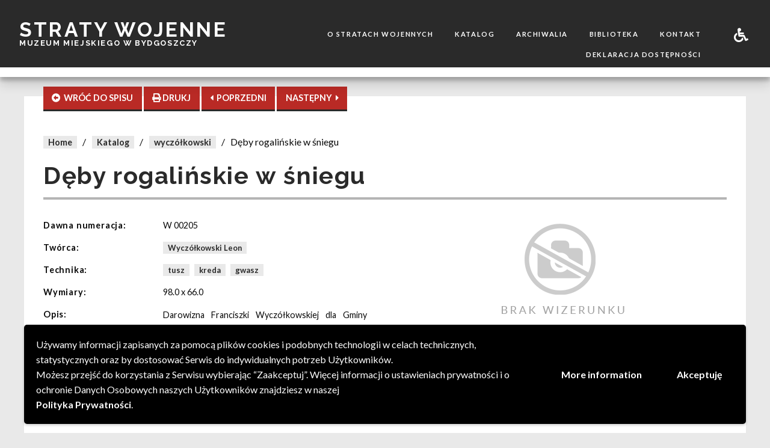

--- FILE ---
content_type: text/html; charset=UTF-8
request_url: http://www.stratywojenne.muzeum.bydgoszcz.pl/straty/deby-rogalinskie-w-sniegu/
body_size: 11965
content:
<!DOCTYPE html>
<html lang='pl' >
<head>
	<meta charset="utf-8">
	<meta name="viewport" content="width=device-width, initial-scale=1, shrink-to-fit=no">
    <meta http-equiv="x-ua-compatible" content="ie=edge">
    <meta name="robots" content="index, follow">
     
    <title>Straty Wojenne &raquo; Dęby rogalińskie w śniegu</title>
    <meta name="Description" content="Straty wojenne">

	<!-- Chrome, Firefox OS and Opera -->
	<meta name="theme-color" content="#1a1b20">
	<!-- Windows Phone -->
	<meta name="msapplication-navbutton-color" content="#1a1b20">
	<!-- iOS Safari -->
	<meta name="apple-mobile-web-app-capable" content="yes">
	<meta name="apple-mobile-web-app-status-bar-style" content="black-translucent">
	
	<link rel="profile" href="http://gmpg.org/xfn/11">
	<link rel="pingback" href="http://www.stratywojenne.muzeum.bydgoszcz.pl/xmlrpc.php">
	<!--[if lt IE 9]>
	<script src="http://www.stratywojenne.muzeum.bydgoszcz.pl/wp-content/themes/SWMuzeo/js/html5.js"></script>
	<![endif]-->
	<link rel="icon" href="http://www.stratywojenne.muzeum.bydgoszcz.pl/wp-content/uploads/2018/09/cropped-ikonamob-32x32.png" sizes="32x32" />
<link rel="icon" href="http://www.stratywojenne.muzeum.bydgoszcz.pl/wp-content/uploads/2018/09/cropped-ikonamob-192x192.png" sizes="192x192" />
<link rel="apple-touch-icon" href="http://www.stratywojenne.muzeum.bydgoszcz.pl/wp-content/uploads/2018/09/cropped-ikonamob-180x180.png" />
<meta name="msapplication-TileImage" content="http://www.stratywojenne.muzeum.bydgoszcz.pl/wp-content/uploads/2018/09/cropped-ikonamob-270x270.png" />
	<meta name='robots' content='max-image-preview:large' />
<link rel='dns-prefetch' href='//fonts.googleapis.com' />
<link rel="alternate" type="application/rss+xml" title="Straty Wojenne &raquo; Dęby rogalińskie w śniegu Kanał z komentarzami" href="http://www.stratywojenne.muzeum.bydgoszcz.pl/straty/deby-rogalinskie-w-sniegu/feed/" />
<link rel="alternate" title="oEmbed (JSON)" type="application/json+oembed" href="http://www.stratywojenne.muzeum.bydgoszcz.pl/wp-json/oembed/1.0/embed?url=http%3A%2F%2Fwww.stratywojenne.muzeum.bydgoszcz.pl%2Fstraty%2Fdeby-rogalinskie-w-sniegu%2F" />
<link rel="alternate" title="oEmbed (XML)" type="text/xml+oembed" href="http://www.stratywojenne.muzeum.bydgoszcz.pl/wp-json/oembed/1.0/embed?url=http%3A%2F%2Fwww.stratywojenne.muzeum.bydgoszcz.pl%2Fstraty%2Fdeby-rogalinskie-w-sniegu%2F&#038;format=xml" />
<style id='wp-img-auto-sizes-contain-inline-css' type='text/css'>
img:is([sizes=auto i],[sizes^="auto," i]){contain-intrinsic-size:3000px 1500px}
/*# sourceURL=wp-img-auto-sizes-contain-inline-css */
</style>
<link rel='stylesheet' id='dashicons-css' href='http://www.stratywojenne.muzeum.bydgoszcz.pl/wp-includes/css/dashicons.min.css?ver=6.9' type='text/css' media='all' />
<link rel='stylesheet' id='post-views-counter-frontend-css' href='http://www.stratywojenne.muzeum.bydgoszcz.pl/wp-content/plugins/post-views-counter/css/frontend.css?ver=1.7.3' type='text/css' media='all' />
<style id='wp-emoji-styles-inline-css' type='text/css'>

	img.wp-smiley, img.emoji {
		display: inline !important;
		border: none !important;
		box-shadow: none !important;
		height: 1em !important;
		width: 1em !important;
		margin: 0 0.07em !important;
		vertical-align: -0.1em !important;
		background: none !important;
		padding: 0 !important;
	}
/*# sourceURL=wp-emoji-styles-inline-css */
</style>
<style id='wp-block-library-inline-css' type='text/css'>
:root{--wp-block-synced-color:#7a00df;--wp-block-synced-color--rgb:122,0,223;--wp-bound-block-color:var(--wp-block-synced-color);--wp-editor-canvas-background:#ddd;--wp-admin-theme-color:#007cba;--wp-admin-theme-color--rgb:0,124,186;--wp-admin-theme-color-darker-10:#006ba1;--wp-admin-theme-color-darker-10--rgb:0,107,160.5;--wp-admin-theme-color-darker-20:#005a87;--wp-admin-theme-color-darker-20--rgb:0,90,135;--wp-admin-border-width-focus:2px}@media (min-resolution:192dpi){:root{--wp-admin-border-width-focus:1.5px}}.wp-element-button{cursor:pointer}:root .has-very-light-gray-background-color{background-color:#eee}:root .has-very-dark-gray-background-color{background-color:#313131}:root .has-very-light-gray-color{color:#eee}:root .has-very-dark-gray-color{color:#313131}:root .has-vivid-green-cyan-to-vivid-cyan-blue-gradient-background{background:linear-gradient(135deg,#00d084,#0693e3)}:root .has-purple-crush-gradient-background{background:linear-gradient(135deg,#34e2e4,#4721fb 50%,#ab1dfe)}:root .has-hazy-dawn-gradient-background{background:linear-gradient(135deg,#faaca8,#dad0ec)}:root .has-subdued-olive-gradient-background{background:linear-gradient(135deg,#fafae1,#67a671)}:root .has-atomic-cream-gradient-background{background:linear-gradient(135deg,#fdd79a,#004a59)}:root .has-nightshade-gradient-background{background:linear-gradient(135deg,#330968,#31cdcf)}:root .has-midnight-gradient-background{background:linear-gradient(135deg,#020381,#2874fc)}:root{--wp--preset--font-size--normal:16px;--wp--preset--font-size--huge:42px}.has-regular-font-size{font-size:1em}.has-larger-font-size{font-size:2.625em}.has-normal-font-size{font-size:var(--wp--preset--font-size--normal)}.has-huge-font-size{font-size:var(--wp--preset--font-size--huge)}.has-text-align-center{text-align:center}.has-text-align-left{text-align:left}.has-text-align-right{text-align:right}.has-fit-text{white-space:nowrap!important}#end-resizable-editor-section{display:none}.aligncenter{clear:both}.items-justified-left{justify-content:flex-start}.items-justified-center{justify-content:center}.items-justified-right{justify-content:flex-end}.items-justified-space-between{justify-content:space-between}.screen-reader-text{border:0;clip-path:inset(50%);height:1px;margin:-1px;overflow:hidden;padding:0;position:absolute;width:1px;word-wrap:normal!important}.screen-reader-text:focus{background-color:#ddd;clip-path:none;color:#444;display:block;font-size:1em;height:auto;left:5px;line-height:normal;padding:15px 23px 14px;text-decoration:none;top:5px;width:auto;z-index:100000}html :where(.has-border-color){border-style:solid}html :where([style*=border-top-color]){border-top-style:solid}html :where([style*=border-right-color]){border-right-style:solid}html :where([style*=border-bottom-color]){border-bottom-style:solid}html :where([style*=border-left-color]){border-left-style:solid}html :where([style*=border-width]){border-style:solid}html :where([style*=border-top-width]){border-top-style:solid}html :where([style*=border-right-width]){border-right-style:solid}html :where([style*=border-bottom-width]){border-bottom-style:solid}html :where([style*=border-left-width]){border-left-style:solid}html :where(img[class*=wp-image-]){height:auto;max-width:100%}:where(figure){margin:0 0 1em}html :where(.is-position-sticky){--wp-admin--admin-bar--position-offset:var(--wp-admin--admin-bar--height,0px)}@media screen and (max-width:600px){html :where(.is-position-sticky){--wp-admin--admin-bar--position-offset:0px}}

/*# sourceURL=wp-block-library-inline-css */
</style><style id='global-styles-inline-css' type='text/css'>
:root{--wp--preset--aspect-ratio--square: 1;--wp--preset--aspect-ratio--4-3: 4/3;--wp--preset--aspect-ratio--3-4: 3/4;--wp--preset--aspect-ratio--3-2: 3/2;--wp--preset--aspect-ratio--2-3: 2/3;--wp--preset--aspect-ratio--16-9: 16/9;--wp--preset--aspect-ratio--9-16: 9/16;--wp--preset--color--black: #000000;--wp--preset--color--cyan-bluish-gray: #abb8c3;--wp--preset--color--white: #ffffff;--wp--preset--color--pale-pink: #f78da7;--wp--preset--color--vivid-red: #cf2e2e;--wp--preset--color--luminous-vivid-orange: #ff6900;--wp--preset--color--luminous-vivid-amber: #fcb900;--wp--preset--color--light-green-cyan: #7bdcb5;--wp--preset--color--vivid-green-cyan: #00d084;--wp--preset--color--pale-cyan-blue: #8ed1fc;--wp--preset--color--vivid-cyan-blue: #0693e3;--wp--preset--color--vivid-purple: #9b51e0;--wp--preset--gradient--vivid-cyan-blue-to-vivid-purple: linear-gradient(135deg,rgb(6,147,227) 0%,rgb(155,81,224) 100%);--wp--preset--gradient--light-green-cyan-to-vivid-green-cyan: linear-gradient(135deg,rgb(122,220,180) 0%,rgb(0,208,130) 100%);--wp--preset--gradient--luminous-vivid-amber-to-luminous-vivid-orange: linear-gradient(135deg,rgb(252,185,0) 0%,rgb(255,105,0) 100%);--wp--preset--gradient--luminous-vivid-orange-to-vivid-red: linear-gradient(135deg,rgb(255,105,0) 0%,rgb(207,46,46) 100%);--wp--preset--gradient--very-light-gray-to-cyan-bluish-gray: linear-gradient(135deg,rgb(238,238,238) 0%,rgb(169,184,195) 100%);--wp--preset--gradient--cool-to-warm-spectrum: linear-gradient(135deg,rgb(74,234,220) 0%,rgb(151,120,209) 20%,rgb(207,42,186) 40%,rgb(238,44,130) 60%,rgb(251,105,98) 80%,rgb(254,248,76) 100%);--wp--preset--gradient--blush-light-purple: linear-gradient(135deg,rgb(255,206,236) 0%,rgb(152,150,240) 100%);--wp--preset--gradient--blush-bordeaux: linear-gradient(135deg,rgb(254,205,165) 0%,rgb(254,45,45) 50%,rgb(107,0,62) 100%);--wp--preset--gradient--luminous-dusk: linear-gradient(135deg,rgb(255,203,112) 0%,rgb(199,81,192) 50%,rgb(65,88,208) 100%);--wp--preset--gradient--pale-ocean: linear-gradient(135deg,rgb(255,245,203) 0%,rgb(182,227,212) 50%,rgb(51,167,181) 100%);--wp--preset--gradient--electric-grass: linear-gradient(135deg,rgb(202,248,128) 0%,rgb(113,206,126) 100%);--wp--preset--gradient--midnight: linear-gradient(135deg,rgb(2,3,129) 0%,rgb(40,116,252) 100%);--wp--preset--font-size--small: 13px;--wp--preset--font-size--medium: 20px;--wp--preset--font-size--large: 36px;--wp--preset--font-size--x-large: 42px;--wp--preset--spacing--20: 0.44rem;--wp--preset--spacing--30: 0.67rem;--wp--preset--spacing--40: 1rem;--wp--preset--spacing--50: 1.5rem;--wp--preset--spacing--60: 2.25rem;--wp--preset--spacing--70: 3.38rem;--wp--preset--spacing--80: 5.06rem;--wp--preset--shadow--natural: 6px 6px 9px rgba(0, 0, 0, 0.2);--wp--preset--shadow--deep: 12px 12px 50px rgba(0, 0, 0, 0.4);--wp--preset--shadow--sharp: 6px 6px 0px rgba(0, 0, 0, 0.2);--wp--preset--shadow--outlined: 6px 6px 0px -3px rgb(255, 255, 255), 6px 6px rgb(0, 0, 0);--wp--preset--shadow--crisp: 6px 6px 0px rgb(0, 0, 0);}:where(.is-layout-flex){gap: 0.5em;}:where(.is-layout-grid){gap: 0.5em;}body .is-layout-flex{display: flex;}.is-layout-flex{flex-wrap: wrap;align-items: center;}.is-layout-flex > :is(*, div){margin: 0;}body .is-layout-grid{display: grid;}.is-layout-grid > :is(*, div){margin: 0;}:where(.wp-block-columns.is-layout-flex){gap: 2em;}:where(.wp-block-columns.is-layout-grid){gap: 2em;}:where(.wp-block-post-template.is-layout-flex){gap: 1.25em;}:where(.wp-block-post-template.is-layout-grid){gap: 1.25em;}.has-black-color{color: var(--wp--preset--color--black) !important;}.has-cyan-bluish-gray-color{color: var(--wp--preset--color--cyan-bluish-gray) !important;}.has-white-color{color: var(--wp--preset--color--white) !important;}.has-pale-pink-color{color: var(--wp--preset--color--pale-pink) !important;}.has-vivid-red-color{color: var(--wp--preset--color--vivid-red) !important;}.has-luminous-vivid-orange-color{color: var(--wp--preset--color--luminous-vivid-orange) !important;}.has-luminous-vivid-amber-color{color: var(--wp--preset--color--luminous-vivid-amber) !important;}.has-light-green-cyan-color{color: var(--wp--preset--color--light-green-cyan) !important;}.has-vivid-green-cyan-color{color: var(--wp--preset--color--vivid-green-cyan) !important;}.has-pale-cyan-blue-color{color: var(--wp--preset--color--pale-cyan-blue) !important;}.has-vivid-cyan-blue-color{color: var(--wp--preset--color--vivid-cyan-blue) !important;}.has-vivid-purple-color{color: var(--wp--preset--color--vivid-purple) !important;}.has-black-background-color{background-color: var(--wp--preset--color--black) !important;}.has-cyan-bluish-gray-background-color{background-color: var(--wp--preset--color--cyan-bluish-gray) !important;}.has-white-background-color{background-color: var(--wp--preset--color--white) !important;}.has-pale-pink-background-color{background-color: var(--wp--preset--color--pale-pink) !important;}.has-vivid-red-background-color{background-color: var(--wp--preset--color--vivid-red) !important;}.has-luminous-vivid-orange-background-color{background-color: var(--wp--preset--color--luminous-vivid-orange) !important;}.has-luminous-vivid-amber-background-color{background-color: var(--wp--preset--color--luminous-vivid-amber) !important;}.has-light-green-cyan-background-color{background-color: var(--wp--preset--color--light-green-cyan) !important;}.has-vivid-green-cyan-background-color{background-color: var(--wp--preset--color--vivid-green-cyan) !important;}.has-pale-cyan-blue-background-color{background-color: var(--wp--preset--color--pale-cyan-blue) !important;}.has-vivid-cyan-blue-background-color{background-color: var(--wp--preset--color--vivid-cyan-blue) !important;}.has-vivid-purple-background-color{background-color: var(--wp--preset--color--vivid-purple) !important;}.has-black-border-color{border-color: var(--wp--preset--color--black) !important;}.has-cyan-bluish-gray-border-color{border-color: var(--wp--preset--color--cyan-bluish-gray) !important;}.has-white-border-color{border-color: var(--wp--preset--color--white) !important;}.has-pale-pink-border-color{border-color: var(--wp--preset--color--pale-pink) !important;}.has-vivid-red-border-color{border-color: var(--wp--preset--color--vivid-red) !important;}.has-luminous-vivid-orange-border-color{border-color: var(--wp--preset--color--luminous-vivid-orange) !important;}.has-luminous-vivid-amber-border-color{border-color: var(--wp--preset--color--luminous-vivid-amber) !important;}.has-light-green-cyan-border-color{border-color: var(--wp--preset--color--light-green-cyan) !important;}.has-vivid-green-cyan-border-color{border-color: var(--wp--preset--color--vivid-green-cyan) !important;}.has-pale-cyan-blue-border-color{border-color: var(--wp--preset--color--pale-cyan-blue) !important;}.has-vivid-cyan-blue-border-color{border-color: var(--wp--preset--color--vivid-cyan-blue) !important;}.has-vivid-purple-border-color{border-color: var(--wp--preset--color--vivid-purple) !important;}.has-vivid-cyan-blue-to-vivid-purple-gradient-background{background: var(--wp--preset--gradient--vivid-cyan-blue-to-vivid-purple) !important;}.has-light-green-cyan-to-vivid-green-cyan-gradient-background{background: var(--wp--preset--gradient--light-green-cyan-to-vivid-green-cyan) !important;}.has-luminous-vivid-amber-to-luminous-vivid-orange-gradient-background{background: var(--wp--preset--gradient--luminous-vivid-amber-to-luminous-vivid-orange) !important;}.has-luminous-vivid-orange-to-vivid-red-gradient-background{background: var(--wp--preset--gradient--luminous-vivid-orange-to-vivid-red) !important;}.has-very-light-gray-to-cyan-bluish-gray-gradient-background{background: var(--wp--preset--gradient--very-light-gray-to-cyan-bluish-gray) !important;}.has-cool-to-warm-spectrum-gradient-background{background: var(--wp--preset--gradient--cool-to-warm-spectrum) !important;}.has-blush-light-purple-gradient-background{background: var(--wp--preset--gradient--blush-light-purple) !important;}.has-blush-bordeaux-gradient-background{background: var(--wp--preset--gradient--blush-bordeaux) !important;}.has-luminous-dusk-gradient-background{background: var(--wp--preset--gradient--luminous-dusk) !important;}.has-pale-ocean-gradient-background{background: var(--wp--preset--gradient--pale-ocean) !important;}.has-electric-grass-gradient-background{background: var(--wp--preset--gradient--electric-grass) !important;}.has-midnight-gradient-background{background: var(--wp--preset--gradient--midnight) !important;}.has-small-font-size{font-size: var(--wp--preset--font-size--small) !important;}.has-medium-font-size{font-size: var(--wp--preset--font-size--medium) !important;}.has-large-font-size{font-size: var(--wp--preset--font-size--large) !important;}.has-x-large-font-size{font-size: var(--wp--preset--font-size--x-large) !important;}
/*# sourceURL=global-styles-inline-css */
</style>

<style id='classic-theme-styles-inline-css' type='text/css'>
/*! This file is auto-generated */
.wp-block-button__link{color:#fff;background-color:#32373c;border-radius:9999px;box-shadow:none;text-decoration:none;padding:calc(.667em + 2px) calc(1.333em + 2px);font-size:1.125em}.wp-block-file__button{background:#32373c;color:#fff;text-decoration:none}
/*# sourceURL=/wp-includes/css/classic-themes.min.css */
</style>
<link rel='stylesheet' id='sw-style-css' href='http://www.stratywojenne.muzeum.bydgoszcz.pl/wp-content/themes/SWMuzeo/css/main.min.css?ver=6.9' type='text/css' media='all' />
<link rel='stylesheet' id='google-fonts-css' href='https://fonts.googleapis.com/css?family=Lato%3A400%2C700%2C900%7CRaleway%3A400%2C700%2C900&#038;subset=latin-ext&#038;ver=6.9' type='text/css' media='all' />
<link rel='stylesheet' id='wpgdprc-front-css-css' href='http://www.stratywojenne.muzeum.bydgoszcz.pl/wp-content/plugins/wp-gdpr-compliance/Assets/css/front.css?ver=1697790760' type='text/css' media='all' />
<style id='wpgdprc-front-css-inline-css' type='text/css'>
:root{--wp-gdpr--bar--background-color: #000000;--wp-gdpr--bar--color: #ffffff;--wp-gdpr--button--background-color: #000000;--wp-gdpr--button--background-color--darken: #000000;--wp-gdpr--button--color: #ffffff;}
/*# sourceURL=wpgdprc-front-css-inline-css */
</style>
<script type="text/javascript" src="http://www.stratywojenne.muzeum.bydgoszcz.pl/wp-includes/js/jquery/jquery.min.js?ver=3.7.1" id="jquery-core-js"></script>
<script type="text/javascript" src="http://www.stratywojenne.muzeum.bydgoszcz.pl/wp-includes/js/jquery/jquery-migrate.min.js?ver=3.4.1" id="jquery-migrate-js"></script>
<script type="text/javascript" id="wpgdprc-front-js-js-extra">
/* <![CDATA[ */
var wpgdprcFront = {"ajaxUrl":"http://www.stratywojenne.muzeum.bydgoszcz.pl/wp-admin/admin-ajax.php","ajaxNonce":"67dea910f3","ajaxArg":"security","pluginPrefix":"wpgdprc","blogId":"1","isMultiSite":"","locale":"pl_PL","showSignUpModal":"","showFormModal":"","cookieName":"wpgdprc-consent-4","consentVersion":"4","path":"/","prefix":"wpgdprc","consents":[{"ID":4,"required":true,"placement":"head","content":"\u003Cscript type=\"text/javascript\"\u003E \u003C/script\u003E"},{"ID":3,"required":true,"placement":"head","content":"\u003Cscript type=\"text/javascript\"\u003E \u003C/script\u003E"},{"ID":2,"required":true,"placement":"head","content":""}]};
//# sourceURL=wpgdprc-front-js-js-extra
/* ]]> */
</script>
<script type="text/javascript" src="http://www.stratywojenne.muzeum.bydgoszcz.pl/wp-content/plugins/wp-gdpr-compliance/Assets/js/front.min.js?ver=1697790760" id="wpgdprc-front-js-js"></script>
<link rel="https://api.w.org/" href="http://www.stratywojenne.muzeum.bydgoszcz.pl/wp-json/" /><link rel="EditURI" type="application/rsd+xml" title="RSD" href="http://www.stratywojenne.muzeum.bydgoszcz.pl/xmlrpc.php?rsd" />
<meta name="generator" content="WordPress 6.9" />
<link rel="canonical" href="http://www.stratywojenne.muzeum.bydgoszcz.pl/straty/deby-rogalinskie-w-sniegu/" />
<link rel='shortlink' href='http://www.stratywojenne.muzeum.bydgoszcz.pl/?p=3649' />
<link rel="icon" href="http://www.stratywojenne.muzeum.bydgoszcz.pl/wp-content/uploads/2018/09/cropped-ikonamob-32x32.png" sizes="32x32" />
<link rel="icon" href="http://www.stratywojenne.muzeum.bydgoszcz.pl/wp-content/uploads/2018/09/cropped-ikonamob-192x192.png" sizes="192x192" />
<link rel="apple-touch-icon" href="http://www.stratywojenne.muzeum.bydgoszcz.pl/wp-content/uploads/2018/09/cropped-ikonamob-180x180.png" />
<meta name="msapplication-TileImage" content="http://www.stratywojenne.muzeum.bydgoszcz.pl/wp-content/uploads/2018/09/cropped-ikonamob-270x270.png" />
</head>

<body class="wp-singular straty-template-default single single-straty postid-3649 wp-theme-SWMuzeo sw-default" style="font-size:16px">
<script>
	var wpData = {};
	wpData.ajaxDir = "http://www.stratywojenne.muzeum.bydgoszcz.pl/wp-admin/admin-ajax.php"; 
	wpData.siteUrl = "http://www.stratywojenne.muzeum.bydgoszcz.pl"; 
</script>
<div id="sw-mobile-menu">
     <ul id="menu-menu-glowne" class="vertical menu"><li id="menu-item-47" class="menu-item menu-item-type-post_type menu-item-object-page menu-item-47"><a href="http://www.stratywojenne.muzeum.bydgoszcz.pl/o-stratach-wojennych/">O stratach wojennych</a></li>
<li id="menu-item-51" class="menu-item menu-item-type-post_type_archive menu-item-object-straty menu-item-51"><a href="http://www.stratywojenne.muzeum.bydgoszcz.pl/straty/">Katalog</a></li>
<li id="menu-item-50" class="menu-item menu-item-type-post_type_archive menu-item-object-archiwalia menu-item-50"><a href="http://www.stratywojenne.muzeum.bydgoszcz.pl/archiwalia/">Archiwalia</a></li>
<li id="menu-item-49" class="menu-item menu-item-type-post_type menu-item-object-page menu-item-49"><a href="http://www.stratywojenne.muzeum.bydgoszcz.pl/biblioteka/">Biblioteka</a></li>
<li id="menu-item-48" class="menu-item menu-item-type-post_type menu-item-object-page menu-item-48"><a href="http://www.stratywojenne.muzeum.bydgoszcz.pl/kontakt/">Kontakt</a></li>
<li id="menu-item-4520" class="menu-item menu-item-type-post_type menu-item-object-page menu-item-4520"><a href="http://www.stratywojenne.muzeum.bydgoszcz.pl/deklaracja-dostepnosci/">Deklaracja dostępności</a></li>
</ul>    <ul class="vertical menu">
        <li><hr></li>
        <li><a href="#" data-open="sw-help-modal"><i class="fas fa-2x fa-wheelchair"></i></a></li>
    </ul>
    <svg version="1.1" class="sw-svg-vertical sw-svg-menu-mobile" x="0px" y="0px">
    <g>
        <path d="M23,0.4C23.8,12,25,23.4,25.5,35c1.5,35.2,3.2,70.4,3.9,105.6c0.7,35.6,0.5,71.3,0.1,106.9c-0.2,26.9-1,53.8-1.9,80.5
		c-0.9,28-2,55.8-3.2,83.8c-0.9,23.2-2,46.3-3.1,69.5c-1,22.1-2.2,44.2-3.2,66.3c-1,22.8-2.2,45.9-3.1,68.7
		c-1,22.7-1.9,45.5-2.7,68.2c-0.9,25.1-1.8,49.9-2.2,75c-0.7,40.4-1.1,80.9-1.1,121.3c0,40.9,1,82,3.3,122.9
		c1.6,29.3,3.9,58.4,5.8,87.5c0,0.7,0.2,1.5,0.3,2.2c-6.1,0-12.4,0-18.5,0C0,729,0,364.5,0,0C7.6,0.4,15.3,0.4,23,0.4z"/>
    </g>
    </svg>
</div>
<div id="sw-header">
    <div class="sw-header-top">
        <button class="button sw-mobile-menu-btn"><i class="fas fa-bars fa-2x"></i><i class="fas fa-times fa-2x"></i></button>
        <div class="sw-logo columns small-12 medium-12 large-4">
            <a href="http://www.stratywojenne.muzeum.bydgoszcz.pl">
                <div class="sw-logo-top">Straty wojenne</div>
                <div class="sw-logo-bottom">Muzeum Miejskiego w Bydgoszczy</div>
            </a>
        </div>
        <div class="sw-menu columns small-3 medium-7 large-8">
            <div class="sw-menu-left columns small-11 xlarge-11">
                    <ul id="menu-menu-glowne-1" class="vertical medium-horizontal menu align-right"><li class="menu-item menu-item-type-post_type menu-item-object-page menu-item-47"><a href="http://www.stratywojenne.muzeum.bydgoszcz.pl/o-stratach-wojennych/">O stratach wojennych</a></li>
<li class="menu-item menu-item-type-post_type_archive menu-item-object-straty menu-item-51"><a href="http://www.stratywojenne.muzeum.bydgoszcz.pl/straty/">Katalog</a></li>
<li class="menu-item menu-item-type-post_type_archive menu-item-object-archiwalia menu-item-50"><a href="http://www.stratywojenne.muzeum.bydgoszcz.pl/archiwalia/">Archiwalia</a></li>
<li class="menu-item menu-item-type-post_type menu-item-object-page menu-item-49"><a href="http://www.stratywojenne.muzeum.bydgoszcz.pl/biblioteka/">Biblioteka</a></li>
<li class="menu-item menu-item-type-post_type menu-item-object-page menu-item-48"><a href="http://www.stratywojenne.muzeum.bydgoszcz.pl/kontakt/">Kontakt</a></li>
<li class="menu-item menu-item-type-post_type menu-item-object-page menu-item-4520"><a href="http://www.stratywojenne.muzeum.bydgoszcz.pl/deklaracja-dostepnosci/">Deklaracja dostępności</a></li>
</ul>            </div>
            <div class="sw-menu-right columns small-1 xlarge-1">
                    <button class="button sw-menu-btn" data-open="sw-help-modal"><i class="fas fa-wheelchair"></i></button>
            </div>
        </div>
    </div> 
    <div class="sw-header-bottom"> </div>
</div>

<!-- <div class="sw-loader-div"><div class="spinner"><div class="dot1"></div>  <div class="dot2"></div></div> <div class="sw-loader-txt"> Proszę czekać</div></div> -->
<div class="sw-main-div" >
    <div class="row sw-obiekt">
        <div class="sw-button-float">
            <a  href="http://www.stratywojenne.muzeum.bydgoszcz.pl/straty/?" id="sw-button-back" class="button sw-button sw-button-obiekt"><i class="fas fa-arrow-alt-circle-left"></i><span class="hide-for-small-only hide-for-medium-only">&nbsp; WRÓĆ DO SPISU</span></a>
            <button id="sw-button-print" class="button sw-button hide-for-small-only sw-button-obiekt"><i class="fas fa-print"></i><span class="hide-for-medium-only"> DRUKJ</span></button>
            <a href="http://www.stratywojenne.muzeum.bydgoszcz.pl/straty/deby-rogalinskie-5/" id="sw-button-prev" class="button sw-button sw-button-obiekt"><i class="fas fa-caret-left"></i>&nbsp;<span class="hide-for-small-only hide-for-medium-only"> POPRZEDNI</span></a>
            <a href="http://www.stratywojenne.muzeum.bydgoszcz.pl/straty/sosna-w-sloncu/" id="sw-button-next" class="button sw-button sw-button-obiekt"><span class="hide-for-small-only hide-for-medium-only">NASTĘPNY </span>&nbsp;<i class="fas fa-caret-right"></i></a>
        </div>
        <div class="sw-breadcrumbs">
            <span><a class="sw-gray-link" href="http://www.stratywojenne.muzeum.bydgoszcz.pl">Home</a></span>
            <span>/</span>
            <span><a class="sw-gray-link" href="http://www.stratywojenne.muzeum.bydgoszcz.pl/straty">Katalog</a></span>
            <span>/</span>
            <span><a class="sw-gray-link" href="http://www.stratywojenne.muzeum.bydgoszcz.pl/straty/?kolekcja=wyczółkowski">wyczółkowski</a></span>
            <span>/</span>
            <span>Dęby rogalińskie w śniegu</span>
        </div>
        <div class="sw-druk-header row">
            <div class="column small-6">
                <img src="http://www.stratywojenne.muzeum.bydgoszcz.pl/wp-content/themes/SWMuzeo\img\logomob.png" alt="Logo Muzeum Okręgowego w Bydgoszczy">
            </div>
            <div class="column small-6">
                <p><b>Muzeum Okręgowe im. Leona Wyczółkowskiego w Bydgoszczy</b></p>
                <p>85-006 Bydgoszcz, ul. Gdańska 4</p>
                <p>tel.:+48 (52) 52 53 555</p>
            </div>
        </div>
        <h1>Dęby rogalińskie w śniegu</h1>
        <hr>
        <div class="clearfix">
            <div class="sw-obiekt-data column small-12 medium-6">
                
                 

                                    <div class="column small-12 medium-4 sw-data-label">Dawna numeracja:</div>
                    <div class="column small-12 medium-8 sw-data-val">W 00205</div>
                                                                                    <div class="column small-12 medium-4 sw-data-label">Twórca:</div>
                    <div class="column small-12 medium-8 sw-data-val hide sw-print">Wyczółkowski Leon</div>
                    <div class="column small-12 medium-8 sw-data-val no-print">
                        <span><a href="http://www.stratywojenne.muzeum.bydgoszcz.pl/straty/?autor=Wyczółkowski Leon" class="sw-gray-link">Wyczółkowski Leon</a></span>                    </div>
                                                                    <div class="column small-12 medium-4 sw-data-label">Technika:</div>
                    <div class="column small-12 medium-8 sw-data-val hide sw-print">tusz, kreda, gwasz</div>
                    <div class="column small-12 medium-8 sw-data-val no-print">
                        <span><a href="http://www.stratywojenne.muzeum.bydgoszcz.pl/straty/?technika=tusz" class="sw-gray-link">tusz</a></span><span><a href="http://www.stratywojenne.muzeum.bydgoszcz.pl/straty/?technika=kreda" class="sw-gray-link">kreda</a></span><span><a href="http://www.stratywojenne.muzeum.bydgoszcz.pl/straty/?technika=gwasz" class="sw-gray-link">gwasz</a></span>                    </div>
                                                                    <div class="column small-12 medium-4 sw-data-label">Wymiary:</div>
                    <div class="column small-12 medium-8 sw-data-val">98.0 x 66.0</div>
                                                    <div class="column small-12 medium-4 sw-data-label">Opis:</div>
                    <div class="column small-12 medium-8 sw-data-val"><p>Darowizna Franciszki Wyczółkowskiej dla Gminy miasta Bydgoszczy z 1937 roku. Obiekt uznany za spalony w 1945 r. w Dębowie.</p></div>
                                                                    <div class="column small-12 medium-4 sw-data-label">Miejsce przeniesienia:</div>
                    <div class="column small-12 medium-8 sw-data-val"><p>=> 15.11.1944 - Dębowo
</p></div>
                                            </div>
            <div class="sw-obiekt-imgs column small-12 medium-6">
                  
                <div id="sw-main-img">
                    <img src="http://www.stratywojenne.muzeum.bydgoszcz.pl/wp-content/themes/SWMuzeo/img/noimg.png" class="" alt="brak obrazka">                </div>
                                </div>
        </div>
                    <div class="sw-small-card-list clearfix">
                <h4>Pozycje tego samego twórcy</h4>
                <hr>
                <div class="sw-small-cards small-up-1 medium-up-3 large-up-5" data-equalizer>
                                                <div class="column column-block sw-small-card">
                                <a href="http://www.stratywojenne.muzeum.bydgoszcz.pl/straty/aleja-w-parku/">
                                    <div class="sw-small-card-img">
                                        <img src="http://www.stratywojenne.muzeum.bydgoszcz.pl/wp-content/themes/SWMuzeo/img/noimg.png"  alt="brak obrazka">                                    </div>
                                    <div class="sw-small-card-info" data-equalizer-watch>
                                        <div class="sw-small-card-info-title">Aleja w parku</div>
                                        <div class="sw-small-card-info-author">Wyczółkowski Leon</div>
                                    </div> 
                                </a>
                            </div>
                                                <div class="column column-block sw-small-card">
                                <a href="http://www.stratywojenne.muzeum.bydgoszcz.pl/straty/altana-kwiaty/">
                                    <div class="sw-small-card-img">
                                        <img src="http://www.stratywojenne.muzeum.bydgoszcz.pl/wp-content/themes/SWMuzeo/img/noimg.png"  alt="brak obrazka">                                    </div>
                                    <div class="sw-small-card-info" data-equalizer-watch>
                                        <div class="sw-small-card-info-title">Altana - kwiaty</div>
                                        <div class="sw-small-card-info-author">Wyczółkowski Leon</div>
                                    </div> 
                                </a>
                            </div>
                                                <div class="column column-block sw-small-card">
                                <a href="http://www.stratywojenne.muzeum.bydgoszcz.pl/straty/anemony/">
                                    <div class="sw-small-card-img">
                                        <img src="http://www.stratywojenne.muzeum.bydgoszcz.pl/wp-content/uploads/2025/06/w_90_anemonyz_wystawy-300x239.jpg"  alt="wizerunek dla obiektu: Anemony" >                                    </div>
                                    <div class="sw-small-card-info" data-equalizer-watch>
                                        <div class="sw-small-card-info-title">Anemony</div>
                                        <div class="sw-small-card-info-author">Wyczółkowski Leon</div>
                                    </div> 
                                </a>
                            </div>
                                                <div class="column column-block sw-small-card">
                                <a href="http://www.stratywojenne.muzeum.bydgoszcz.pl/straty/anemony-2/">
                                    <div class="sw-small-card-img">
                                        <img src="http://www.stratywojenne.muzeum.bydgoszcz.pl/wp-content/themes/SWMuzeo/img/noimg.png"  alt="brak obrazka">                                    </div>
                                    <div class="sw-small-card-info" data-equalizer-watch>
                                        <div class="sw-small-card-info-title">Anemony</div>
                                        <div class="sw-small-card-info-author">Wyczółkowski Leon</div>
                                    </div> 
                                </a>
                            </div>
                                                <div class="column column-block sw-small-card">
                                <a href="http://www.stratywojenne.muzeum.bydgoszcz.pl/straty/anemony-3/">
                                    <div class="sw-small-card-img">
                                        <img src="http://www.stratywojenne.muzeum.bydgoszcz.pl/wp-content/uploads/2025/06/g128-278x300.jpg"  alt="wizerunek dla obiektu: Anemony" >                                    </div>
                                    <div class="sw-small-card-info" data-equalizer-watch>
                                        <div class="sw-small-card-info-title">Anemony</div>
                                        <div class="sw-small-card-info-author">Wyczółkowski Leon</div>
                                    </div> 
                                </a>
                            </div>
                                    </div>
            </div>
        
         
            <div class="sw-small-card-list clearfix">
            <h4>Pozycje powiązane</h4>
            <hr>
            <div class="sw-small-cards small-up-1 medium-up-3 large-up-5" data-equalizer>
                                             <div class="column column-block sw-small-card">
                                <a href="http://www.stratywojenne.muzeum.bydgoszcz.pl/straty/aleja-w-parku/">
                                    <div class="sw-small-card-img">
                                        <img src="http://www.stratywojenne.muzeum.bydgoszcz.pl/wp-content/themes/SWMuzeo/img/noimg.png"  alt="brak obrazka">                                    </div>
                                    <div class="sw-small-card-info" data-equalizer-watch>
                                        <div class="sw-small-card-info-title">Aleja w parku</div>
                                        <div class="sw-small-card-info-author">Wyczółkowski Leon</div>
                                    </div> 
                                </a>
                            </div>
                                                <div class="column column-block sw-small-card">
                                <a href="http://www.stratywojenne.muzeum.bydgoszcz.pl/straty/altana-kwiaty/">
                                    <div class="sw-small-card-img">
                                        <img src="http://www.stratywojenne.muzeum.bydgoszcz.pl/wp-content/themes/SWMuzeo/img/noimg.png"  alt="brak obrazka">                                    </div>
                                    <div class="sw-small-card-info" data-equalizer-watch>
                                        <div class="sw-small-card-info-title">Altana - kwiaty</div>
                                        <div class="sw-small-card-info-author">Wyczółkowski Leon</div>
                                    </div> 
                                </a>
                            </div>
                                                <div class="column column-block sw-small-card">
                                <a href="http://www.stratywojenne.muzeum.bydgoszcz.pl/straty/anemony/">
                                    <div class="sw-small-card-img">
                                        <img src="http://www.stratywojenne.muzeum.bydgoszcz.pl/wp-content/uploads/2025/06/w_90_anemonyz_wystawy-300x239.jpg"  alt="wizerunek dla obiektu: Anemony" >                                    </div>
                                    <div class="sw-small-card-info" data-equalizer-watch>
                                        <div class="sw-small-card-info-title">Anemony</div>
                                        <div class="sw-small-card-info-author">Wyczółkowski Leon</div>
                                    </div> 
                                </a>
                            </div>
                                                <div class="column column-block sw-small-card">
                                <a href="http://www.stratywojenne.muzeum.bydgoszcz.pl/straty/anemony-2/">
                                    <div class="sw-small-card-img">
                                        <img src="http://www.stratywojenne.muzeum.bydgoszcz.pl/wp-content/themes/SWMuzeo/img/noimg.png"  alt="brak obrazka">                                    </div>
                                    <div class="sw-small-card-info" data-equalizer-watch>
                                        <div class="sw-small-card-info-title">Anemony</div>
                                        <div class="sw-small-card-info-author">Wyczółkowski Leon</div>
                                    </div> 
                                </a>
                            </div>
                                                <div class="column column-block sw-small-card">
                                <a href="http://www.stratywojenne.muzeum.bydgoszcz.pl/straty/anemony-3/">
                                    <div class="sw-small-card-img">
                                        <img src="http://www.stratywojenne.muzeum.bydgoszcz.pl/wp-content/uploads/2025/06/g128-278x300.jpg"  alt="wizerunek dla obiektu: Anemony" >                                    </div>
                                    <div class="sw-small-card-info" data-equalizer-watch>
                                        <div class="sw-small-card-info-title">Anemony</div>
                                        <div class="sw-small-card-info-author">Wyczółkowski Leon</div>
                                    </div> 
                                </a>
                            </div>
                                </div>
        </div>
        
        
            </div>
</div><!-- Root element of PhotoSwipe. Must have class pswp. -->
<div class="pswp" tabindex="-1" role="dialog" aria-hidden="true">

    <!-- Background of PhotoSwipe. 
         It's a separate element as animating opacity is faster than rgba(). -->
    <div class="pswp__bg"></div>

    <!-- Slides wrapper with overflow:hidden. -->
    <div class="pswp__scroll-wrap">

        <!-- Container that holds slides. 
            PhotoSwipe keeps only 3 of them in the DOM to save memory.
            Don't modify these 3 pswp__item elements, data is added later on. -->
        <div class="pswp__container">
            <div class="pswp__item"></div>
            <div class="pswp__item"></div>
            <div class="pswp__item"></div>
        </div>

        <!-- Default (PhotoSwipeUI_Default) interface on top of sliding area. Can be changed. -->
        <div class="pswp__ui pswp__ui--hidden">

            <div class="pswp__top-bar">

                <!--  Controls are self-explanatory. Order can be changed. -->

                <div class="pswp__counter"></div>

                <button class="pswp__button pswp__button--close" title="Close (Esc)"></button>

                <button class="pswp__button pswp__button--share" title="Share"></button>

                <button class="pswp__button pswp__button--fs" title="Toggle fullscreen"></button>

                <button class="pswp__button pswp__button--zoom" title="Zoom in/out"></button>

                <!-- Preloader demo http://codepen.io/dimsemenov/pen/yyBWoR -->
                <!-- element will get class pswp__preloader--active when preloader is running -->
                <div class="pswp__preloader">
                    <div class="pswp__preloader__icn">
                      <div class="pswp__preloader__cut">
                        <div class="pswp__preloader__donut"></div>
                      </div>
                    </div>
                </div>
            </div>

            <div class="pswp__share-modal pswp__share-modal--hidden pswp__single-tap">
                <div class="pswp__share-tooltip"></div> 
            </div>

            <button class="pswp__button pswp__button--arrow--left" title="Previous (arrow left)">
            </button>

            <button class="pswp__button pswp__button--arrow--right" title="Next (arrow right)">
            </button>

            <div class="pswp__caption">
                <div class="pswp__caption__center"></div>
            </div>

        </div>

    </div>

</div><div class="sw-modal reveal" id="sw-help-modal" data-reveal>
  <h2>Czcionka i kontrast</h2>
  <p class="lead">Zmiana kontrastu strony</p>
  <div class="button-group sw-contrast-buttons">
    <button class="button sw-btn-contrast-1">A</button>
    <button class="button sw-btn-contrast-2">A</button>
    <button class="button sw-btn-contrast-3">A</button>
    <button class="button sw-btn-contrast-4">A</button>
  </div>
  <button class="button small sw-button sw-btn-contrast-default">Przywróć domyślny kontrast strony</button>
  <hr>
  <p class="lead">Zmiana rozmiaru czcionki</p>
    <div class="button-group sw-font-buttons">
    <button class="button sw-btn-font-1">A</button>
    <button class="button sw-btn-font-2">A</button>
    <button class="button sw-btn-font-3">A</button>
  </div>
  <button  class="button small sw-button sw-btn-font-default" >Przywróć domyślny rozmiar czcionki</button>
  <hr>
  <button class="button sw-button" data-close aria-label="Close modal">Zamknij</button>
</div>
<div class="wpgdprc-consent-bar wpgdprc-consent-bar--position-bottom" style="display: none;">
	<div class="wpgdprc-consent-bar__inner">
		<div class="wpgdprc-consent-bar__container">
			<div class="wpgdprc-consent-bar__content">
				<div class="wpgdprc-consent-bar__column wpgdprc-consent-bar__column--notice">
					<div class="wpgdprc-consent-bar__notice"><p>Używamy informacji zapisanych za pomocą plików cookies i podobnych technologii w celach technicznych, statystycznych oraz by dostosować Serwis do indywidualnych potrzeb Użytkowników.<br />
Możesz przejść do korzystania z Serwisu wybierając &#8220;Zaakceptuj”. Więcej informacji o ustawieniach prywatności i o ochronie Danych Osobowych naszych Użytkowników znajdziesz w naszej <a href="http://www.stratywojenne.muzeum.bydgoszcz.pl/polityka-prywatnosci/" target="_blank" rel="noopener noreferrer"></p>
<p>    Polityka Prywatności</a>.</p>
</div>
				</div>
				<div class="wpgdprc-consent-bar__column wpgdprc-consent-bar__column--settings">
					<button type="button" class="wpgdprc-button wpgdprc-button--settings"
							data-micromodal-trigger="wpgdprc-consent-modal"
							aria-expanded="false"
							aria-haspopup="true"
					>
						More information					</button>
				</div>
				<div class="wpgdprc-consent-bar__column wpgdprc-consent-bar__column--accept">
					<button type="button" class="wpgdprc-button wpgdprc-button--accept">
						Akceptuję					</button>
				</div>
			</div>
		</div>
	</div>
</div>
<script type="speculationrules">
{"prefetch":[{"source":"document","where":{"and":[{"href_matches":"/*"},{"not":{"href_matches":["/wp-*.php","/wp-admin/*","/wp-content/uploads/*","/wp-content/*","/wp-content/plugins/*","/wp-content/themes/SWMuzeo/*","/*\\?(.+)"]}},{"not":{"selector_matches":"a[rel~=\"nofollow\"]"}},{"not":{"selector_matches":".no-prefetch, .no-prefetch a"}}]},"eagerness":"conservative"}]}
</script>
<script type="text/javascript" src="http://www.stratywojenne.muzeum.bydgoszcz.pl/wp-content/themes/SWMuzeo/js/plugins.min.js?ver=6.9" id="sw-plugins-js"></script>
<script type="text/javascript" src="http://www.stratywojenne.muzeum.bydgoszcz.pl/wp-content/themes/SWMuzeo/js/obiekt.min.js?ver=6.9" id="sw-main-js"></script>
<script id="wp-emoji-settings" type="application/json">
{"baseUrl":"https://s.w.org/images/core/emoji/17.0.2/72x72/","ext":".png","svgUrl":"https://s.w.org/images/core/emoji/17.0.2/svg/","svgExt":".svg","source":{"concatemoji":"http://www.stratywojenne.muzeum.bydgoszcz.pl/wp-includes/js/wp-emoji-release.min.js?ver=6.9"}}
</script>
<script type="module">
/* <![CDATA[ */
/*! This file is auto-generated */
const a=JSON.parse(document.getElementById("wp-emoji-settings").textContent),o=(window._wpemojiSettings=a,"wpEmojiSettingsSupports"),s=["flag","emoji"];function i(e){try{var t={supportTests:e,timestamp:(new Date).valueOf()};sessionStorage.setItem(o,JSON.stringify(t))}catch(e){}}function c(e,t,n){e.clearRect(0,0,e.canvas.width,e.canvas.height),e.fillText(t,0,0);t=new Uint32Array(e.getImageData(0,0,e.canvas.width,e.canvas.height).data);e.clearRect(0,0,e.canvas.width,e.canvas.height),e.fillText(n,0,0);const a=new Uint32Array(e.getImageData(0,0,e.canvas.width,e.canvas.height).data);return t.every((e,t)=>e===a[t])}function p(e,t){e.clearRect(0,0,e.canvas.width,e.canvas.height),e.fillText(t,0,0);var n=e.getImageData(16,16,1,1);for(let e=0;e<n.data.length;e++)if(0!==n.data[e])return!1;return!0}function u(e,t,n,a){switch(t){case"flag":return n(e,"\ud83c\udff3\ufe0f\u200d\u26a7\ufe0f","\ud83c\udff3\ufe0f\u200b\u26a7\ufe0f")?!1:!n(e,"\ud83c\udde8\ud83c\uddf6","\ud83c\udde8\u200b\ud83c\uddf6")&&!n(e,"\ud83c\udff4\udb40\udc67\udb40\udc62\udb40\udc65\udb40\udc6e\udb40\udc67\udb40\udc7f","\ud83c\udff4\u200b\udb40\udc67\u200b\udb40\udc62\u200b\udb40\udc65\u200b\udb40\udc6e\u200b\udb40\udc67\u200b\udb40\udc7f");case"emoji":return!a(e,"\ud83e\u1fac8")}return!1}function f(e,t,n,a){let r;const o=(r="undefined"!=typeof WorkerGlobalScope&&self instanceof WorkerGlobalScope?new OffscreenCanvas(300,150):document.createElement("canvas")).getContext("2d",{willReadFrequently:!0}),s=(o.textBaseline="top",o.font="600 32px Arial",{});return e.forEach(e=>{s[e]=t(o,e,n,a)}),s}function r(e){var t=document.createElement("script");t.src=e,t.defer=!0,document.head.appendChild(t)}a.supports={everything:!0,everythingExceptFlag:!0},new Promise(t=>{let n=function(){try{var e=JSON.parse(sessionStorage.getItem(o));if("object"==typeof e&&"number"==typeof e.timestamp&&(new Date).valueOf()<e.timestamp+604800&&"object"==typeof e.supportTests)return e.supportTests}catch(e){}return null}();if(!n){if("undefined"!=typeof Worker&&"undefined"!=typeof OffscreenCanvas&&"undefined"!=typeof URL&&URL.createObjectURL&&"undefined"!=typeof Blob)try{var e="postMessage("+f.toString()+"("+[JSON.stringify(s),u.toString(),c.toString(),p.toString()].join(",")+"));",a=new Blob([e],{type:"text/javascript"});const r=new Worker(URL.createObjectURL(a),{name:"wpTestEmojiSupports"});return void(r.onmessage=e=>{i(n=e.data),r.terminate(),t(n)})}catch(e){}i(n=f(s,u,c,p))}t(n)}).then(e=>{for(const n in e)a.supports[n]=e[n],a.supports.everything=a.supports.everything&&a.supports[n],"flag"!==n&&(a.supports.everythingExceptFlag=a.supports.everythingExceptFlag&&a.supports[n]);var t;a.supports.everythingExceptFlag=a.supports.everythingExceptFlag&&!a.supports.flag,a.supports.everything||((t=a.source||{}).concatemoji?r(t.concatemoji):t.wpemoji&&t.twemoji&&(r(t.twemoji),r(t.wpemoji)))});
//# sourceURL=http://www.stratywojenne.muzeum.bydgoszcz.pl/wp-includes/js/wp-emoji-loader.min.js
/* ]]> */
</script>

<div class="wpgdprc wpgdprc-consent-modal" id="wpgdprc-consent-modal" aria-hidden="true">
	<div class="wpgdprc-consent-modal__overlay" tabindex="-1" data-micromodal-close>
		<div class="wpgdprc-consent-modal__inner" role="dialog" aria-modal="true">
			<div class="wpgdprc-consent-modal__header">
				<p class="wpgdprc-consent-modal__title">Privacy settings</p>
				<button class="wpgdprc-consent-modal__close" aria-label="Close popup" data-micromodal-close>
					<svg xmlns="http://www.w3.org/2000/svg" viewBox="0 0 320 512"><path d="M193.94 256L296.5 153.44l21.15-21.15c3.12-3.12 3.12-8.19 0-11.31l-22.63-22.63c-3.12-3.12-8.19-3.12-11.31 0L160 222.06 36.29 98.34c-3.12-3.12-8.19-3.12-11.31 0L2.34 120.97c-3.12 3.12-3.12 8.19 0 11.31L126.06 256 2.34 379.71c-3.12 3.12-3.12 8.19 0 11.31l22.63 22.63c3.12 3.12 8.19 3.12 11.31 0L160 289.94 262.56 392.5l21.15 21.15c3.12 3.12 8.19 3.12 11.31 0l22.63-22.63c3.12-3.12 3.12-8.19 0-11.31L193.94 256z"/></svg>
				</button>
			</div>
            
<div class="wpgdprc-consent-modal__body">
	<nav class="wpgdprc-consent-modal__navigation">
		<ul class="wpgdprc-consent-modal__navigation-list">
			<li class="wpgdprc-consent-modal__navigation-item">
				<button class="wpgdprc-consent-modal__navigation-button wpgdprc-consent-modal__navigation-button--active" data-target="description">Ustawienia Prywatności</button>
			</li>
											<li>
					<button class="wpgdprc-consent-modal__navigation-button" data-target="4">Ciasteczka do personalizacji</button>
				</li>
											<li>
					<button class="wpgdprc-consent-modal__navigation-button" data-target="3">Statystyka</button>
				</li>
											<li>
					<button class="wpgdprc-consent-modal__navigation-button" data-target="2">Ciasteczka niezbędne</button>
				</li>
					</ul>
	</nav>

	<div class="wpgdprc-consent-modal__information">
		<div class="wpgdprc-consent-modal__description wpgdprc-consent-modal__description--active" data-target="description">
			<p class="wpgdprc-consent-modal__title wpgdprc-consent-modal__title--description">Ustawienia Prywatności</p>
			<div class="wpgdprc-content-modal__content">
				<p>Używamy informacji zapisanych za pomocą plików cookies i podobnych technologii w celach technicznych, statystycznych oraz by dostosować Serwis do indywidualnych potrzeb Użytkowników.</p>
<p>Można je podzielić na cookies niezbędne, czyli takie, bez których Serwis nie może funkcjonować poprawnie, cookies dotyczące personalizacji, potrzebne, by zapisać ustawienia i preferencje Użytkowników oraz cookies analityczne (statystyczne).</p>
<p>Użytkownik ma prawo zadecydowania w zakresie dostępu plików „cookies” do swojego komputera poprzez ich uprzedni wybór w oknie swojej przeglądarki.  Szczegółowe informacje o możliwości i sposobach obsługi plików „cookies” dostępne są w ustawieniach oprogramowania (przeglądarki internetowej).</p>
<p>Możesz przejść do korzystania z Serwisu wybierając &#8220;Zapisz moje ustawienia”.</p>
<p>Więcej informacji o ustawieniach prywatności i o ochronie Danych Osobowych naszych Użytkowników znajdziesz w naszej <a href="http://www.stratywojenne.muzeum.bydgoszcz.pl/polityka-prywatnosci/" target="_blank" rel="noopener noreferrer"></p>
<p>    Polityka Prywatności</a>.</p>
<p><span class="wpgdprc-text--warning"><strong>NOTE:</strong> Te ustawienia mają zastosowanie jedynie w przeglądarce i na urządzeniu, którego teraz używasz.</span></p>
			</div>
		</div>

								<div class="wpgdprc-consent-modal__description" data-target="4">
				<p class="wpgdprc-consent-modal__title wpgdprc-consent-modal__title--description">Ciasteczka do personalizacji</p>
				<div class="wpgdprc-content-modal__content">
					<p>Te pliki są potrzebne, by zapisać ustawienia i preferencje Użytkowników dotyczące wyglądu Serwisu, przede wszystkim chodzi o możliwość zmiany kontrastu (kolorystyki) Strony, jak i możliwość zwiększenia czcionki wyświetlanych tekstów na stronie.</p>
				</div>
							</div>
								<div class="wpgdprc-consent-modal__description" data-target="3">
				<p class="wpgdprc-consent-modal__title wpgdprc-consent-modal__title--description">Statystyka</p>
				<div class="wpgdprc-content-modal__content">
					<p>„Cookies” statystyczne inaczej zwane &quot;analityczne&quot; umożliwiają lepsze poznanie sposobu interakcji Usługobiorcy w zakresie zawartości strony internetowej, lepiej zorganizować jego układ. “Analityczne” „cookies” gromadzą informacje o sposobie korzystania ze strony internetowej przez Usługobiorców, typie strony, z jakiej Usługobiorca został przekierowany, oraz liczbie odwiedzin i czasie wizyty Usługobiorcy na stronie. Informacje te nie rejestrują konkretnych danych osobowych Usługobiorcy, lecz służą do opracowania statystyk korzystania ze strony internetowej.</p>
				</div>
							</div>
								<div class="wpgdprc-consent-modal__description" data-target="2">
				<p class="wpgdprc-consent-modal__title wpgdprc-consent-modal__title--description">Ciasteczka niezbędne</p>
				<div class="wpgdprc-content-modal__content">
					<p>Są to pliki cookies bez których Strona www.stratywojenne.muzeum.bydgoszcz.pl nie może poprawnie funkcjonować, przez co ta opcja musi być automatycznie zaakceptowana, byśmy mogli zagwarantować optymalne doświadczenie na Stronie www.stratywojenne.muzeum.bydgoszcz.pl. Możesz je zawsze wyłączyć korzystając z ustawień przeglądarki, jednak nie zalecamy tego ze względu na potencjalne problemy, które mogą wystąpić w trakcie korzystania Strony www.stratywojenne.muzeum.bydgoszcz.pl.</p>
				</div>
							</div>
			</div>
</div>
<div class="wpgdprc-consent-modal__footer">
	<div class="wpgdprc-consent-modal__footer__information">
		<a href="https://cookieinformation.com/?utm_campaign=van-ons-go-premium&#038;utm_source=van-ons-wp&#038;utm_medium=referral" target="_blank">Powered by Cookie Information</a>
	</div>
	<button class="wpgdprc-button wpgdprc-button--secondary">Akceptuję</button>
</div>
		</div>
	</div>
</div>
 
<div class="sw-footer">
    <div class="sw-footer-top">
        <div class="sw-footer-logo row">
            <div class="columns small-12 large-2">
                 <a href="http://muzeum.bydgoszcz.pl/">
                     <img src="http://www.stratywojenne.muzeum.bydgoszcz.pl/wp-content/themes/SWMuzeo\img\logomob.png" alt="Logo Muzeum Okręgowego w Bydgoszczy">
                </a>
            </div>
            <div class="columns small-12 large-2">
                <a href="https://www.bydgoszcz.pl/">
                    <img src="http://www.stratywojenne.muzeum.bydgoszcz.pl/wp-content/themes/SWMuzeo\img\bydgoszcz-logo.png" alt="Logo miasta Bydgoszcz">
                </a>
            </div>
            <div class="columns small-12 large-2">
                <a href="http://www.bydgoszcz.ap.gov.pl/">
                    <img src="http://www.stratywojenne.muzeum.bydgoszcz.pl/wp-content/themes/SWMuzeo\img\logo_apb_wzorzec.png" alt="Logo Archwium Państwowego Bydgoszcz">
                </a>
            </div>
            <div class="columns small-12 large-2">
                <a href="http://dzielautracone.gov.pl/">
                    <img src="http://www.stratywojenne.muzeum.bydgoszcz.pl/wp-content/themes/SWMuzeo\img\logowydzialstratwojennych.png" alt="Logo Wydziału Strat Wojennych">
                </a>
            </div> 
            <div class="columns small-12 large-4">
                <div class="sw-logo-mkidn">
                    <div class="columns small-6">
                        <p>Dofinansowano ze środków Ministra Kultury i Dziedzictwa Narodowego pochodzących z Funduszu Promocji Kultury</p>
                    </div>
                    <div class="columns small-6">
                        <a href="http://mkidn.gov.pl/"><img src="http://www.stratywojenne.muzeum.bydgoszcz.pl/wp-content/themes/SWMuzeo\img\mkidnlogo.png" alt="Logo Ministerstwa Kultury i Dziedzictwa Narodowego"></a>
                    </div>
                </div>
            </div> 
        </div>
    </div>
    <div class="sw-footer-bottom row expanded">
        <div class="columns small-12 medium-6"> Wszelkie prawa zastrzeżone © 2018 / Created by <a href="http://muzeo.eu"> Muzeo </a></div>
        <div class="columns small-12 medium-6"><a href="http://www.stratywojenne.muzeum.bydgoszcz.pl/polityka-prywatnosc"> Polityka prywatności </a></div>
    </div>
</div>
</body>
</html>
